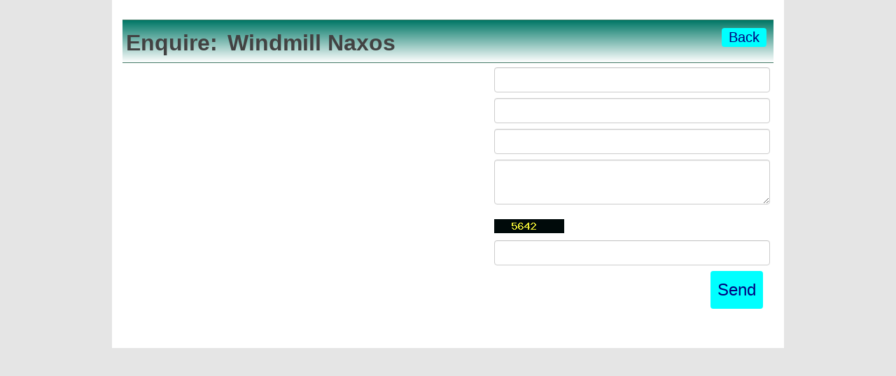

--- FILE ---
content_type: text/html; charset=utf-8
request_url: https://beds24.com/booking.php?numadult=2&numchild=0&firstnight=2024-08-15&numnight=2&multiroom=0&width=960&limitstart=0&propid=172105&version=3&page=enquire&enquireid=380217&booking=ej6ocs0i86gpn8b70tabbevuc0
body_size: 2205
content:
<!DOCTYPE html>
<html lang="en">
<head>
<meta charset="UTF-8">
<meta http-equiv="X-UA-Compatible" content="IE=edge">
<meta name="viewport" content="width=device-width, initial-scale=1.0, maximum-scale=3.0, user-scalable=yes" />

<META name="description" content="Secure online booking page for Windmill Naxos"><META name="keywords" content="Windmill Naxos, secure online booking, reservation calendar, book now, booking engine, booking button, booking widget, channel manager, property management, OTA distribution"><link rel="shortcut icon" href="/favicon2.ico" /><title>Secure Online Booking</title><script type="text/javascript" src="include/jquery/jquery-1.12.4.min.js"></script><script type="text/javascript" src="include/jqueryui/jquery-ui-1.10.3.custom/js/jquery-ui-1.10.3.custom.min.js"></script><link rel="stylesheet" href="include/jqueryui/jquery-ui-1.10.3.custom/css/custom-theme/jquery-ui-1.10.3.custom.css" />
<script src="include/bootstrap/3.3.4/js/bootstrap.min.js"></script>
<link rel="stylesheet" type="text/css" href="include/bootstrap/3.3.4/css/bootstrap.min.css" />
<link rel="stylesheet" href="include/booking2.css" /><link rel="stylesheet" href="include/booking3.css" />

<script type='text/javascript'>
$(document).ready(function() {
$(document).tooltip({
	track: true, 
	tooltipClass: "tooltipclass"
	});
});
</script>

    <!--[if lte IE 8]>
<link rel="stylesheet" href="include/booking2_medialarge.css" type="text/css" media="all" />
<link rel="stylesheet" href="include/booking2_mediamedium.css" type="text/css" media="all" />
<script src="include/json2.js"></script>
<![endif]-->

<style type='text/css'>
DIV.shadow {background-color: #868686;}DIV.shadow {border: #8e8e8e;}DIV.shadow2 {background-color: #969696;}DIV.shadow2 {border: #9d9d9d;}DIV.shadow3 {background-color: #a5a5a5;}DIV.shadow3 {border: #adadad;}DIV.shadow4 {background-color: #b4b4b4;}DIV.shadow4 {border: #bcbcbc;}DIV.shadow5 {background-color: #c4c4c4;}DIV.shadow5 {border: #cccccc;}DIV.shadow IMG.noshadow {background-color: #cccccc;}.plist_tagblock {background-color: #007766;}
a {color: #ffffff;}
.fakelink {color: #ffffff;}
.linkcolor {color: #ffffff;}
#bookingpage {max-width:960px;}
.colorbody {background-color: #e5e5e5; font-family:arial,helvetica,sans-serif; font-size:20px; }
.atcolor{color: #ffffff; background-color: #ffffff;}
.border{border: 1px solid #427965;}
.bt{border-top: 1px solid #427965;}
.br{border-right: 1px solid #427965;}
.bb{border-bottom: 1px solid #427965;}
.bl{border-left: 1px solid #427965;}
.border2{border: 3px solid #427965;}
.bt2{border-top: 3px solid #427965;}
.br2{border-right: 3px solid #427965;}
.bb2{border-bottom: 3px solid #427965;}
.bl2{border-left: 3px solid #427965;}
.monthcalendar {border: 1px solid #427965;}
.monthcalendar td {border: 1px solid #427965;}
.at_datenotavailable {background-color: #000000; color: #000000;}
.at_dateavailable {background-color: #ffffff; color: #000000;}
.at_daterequest {background-color: #ffffff; color: #3f7f00;}
.datenotavail {background-color: #000000; color: #000000;}
.dateavail {background-color: #ffffff; color: #000000;}
.daterequest {background-color: #ffffff; color: #3f7f00;}
.warnnotavail {background-color: #000000; color: #000000;}
.at_pricestay {color: #000000;}
.datestay {color: #000000;}
.at_headstay{color: #000000;}
.at_pricestay {background-color: #aaffaa;}
.datestay {background-color: #aaffaa;}
.at_headstay{background-color: #aaffaa;}
.dropdown dd ul {background-color: #ffffff;}
.dropdown dd ul li a em {color: #ffffff;}
.dropdown dt a {color:#424242;}
.colorbookingform, .b24panel {color:#424242; background-color:#cccccc;}
.colorbookingstripto {color:#424242; background-color:#007766;}
.colorstripfrom {background-color: #ffffff}
.colorbookingstrip a {color: #424242; font-weight:normal;}
.colorbookingstrip {
background-color: #ffffff;
background: linear-gradient(to bottom, #ffffff, #007766);
background: -webkit-gradient(linear, left top, left bottom, from(#ffffff), to(#007766));
background: -moz-linear-gradient(top, #ffffff, #007766);
background: -webkit-linear-gradient(top,  #ffffff, #007766);
background: -o-linear-gradient(top, #ffffff, #007766);
background: linear-gradient(to top,  #ffffff, #007766);
filter:  progid:DXImageTransform.Microsoft.gradient(startColorstr="#ffffff", endColorstr="#007766");
color: #424242;
}
.button, .buttondis {color:#00007f; background: #00ffff;
border: none;
}.button:hover{
background: #00b2b2;
}
.button a{
color: #00007f;
}

</style>

<script src="include/js/booking2.js" ></script></head>
<body class="colorbody colorbody-en"><div class="innertube"><div id="bookingpage" class="container atcolor bp2enquire"><div class="ckedit propheaderupsell"><br></div><div class="clearboth"></div><div id="selectorstripinfo" class="colorbookingstrip bb bt">
<div class="book_bookingbackright"><a href="?numadult=2&amp;numchild=0&amp;firstnight=2026-02-02&amp;numnight=2&amp;multiroom=0&amp;width=960&amp;limitstart=0&amp;propid=172105&amp;roomid=380217&amp;version=3&page=price&booking=ej6ocs0i86gpn8b70tabbevuc0" class="textdeconone"><span class="button fakebutton">Back</span></a></div><div class="ssi_makeabooking">Enquire:  <span class="ssi_propname">Windmill Naxos</span></div><div class="clearboth"></div>
</div>
<div class="clearboth"></div>
<form id="formenquire" method="post"><input type="hidden" name="booking" value="ej6ocs0i86gpn8b70tabbevuc0" /><input type="hidden" name="propid" value="172105"><input type="hidden" name="roomid" value="380217"><input type="hidden" name="width" value="960"><input type="hidden" name="page" value="enquire"><input type="hidden" id="limitstart" name="limitstart" value="0"><div class="tableholder"><table class="bookingtable atcolor"><tr><td>Your Name</td><td><div class=""><input type="text" name="enquirename" class="booktextinput" value=""></div></td></tr><tr><td>Email Address</td><td><div class=""><input type="text" name="enquireemail" class="booktextinput" value=""></div></td></tr><tr><td>Telephone</td><td><div class=""><input type="text" name="enquirephone" class="booktextinput" value=""></div></td></tr><tr><td>Your Enquiry</td><td><div class=""><textarea name="enquiremessage" class="booktextareainput" ></textarea></div></td></tr><tr><td>This graphical image contains a number</td><td><img src='include/pnggen.php?booking=ej6ocs0i86gpn8b70tabbevuc0' alt=''></td></tr><tr><td>Please type the number into this box</td><td><div class=""><input type="text" name="enquireconfirm" class="booktextinput bookinputshort" value=""></div></td></tr><tr><td></td><td><div class="book_confirmbooking"><input type="submit" class="button book_confirmbookingbut" name="enquiresubmit" value="Send"></div></td></tr></table></div></form><div class="book_poweredby"><a target="_blank" href="https://beds24.com">powered by Beds24.com</a></div><div class="clearboth"></div><script type="text/javascript">$(document).ready(function() {});</script></div></div>
<div class="hide" data-businessId="0"></div></body>
</html>


--- FILE ---
content_type: text/css
request_url: https://beds24.com/include/booking3.css
body_size: 7019
content:
body {
font-size: 12px;
line-height: 1.42857;   
}
a, .fakelink{
-webkit-transition: color 1s ease-out;
-moz-transition: color 1s ease-out;
-o-transition: color 1s ease-out;
transition: color 1s ease-out;
text-decoration: underline;
}
.fakelink {
cursor:pointer;
text-decoration: underline;
color: #008acc;
}
a:hover {
text-decoration: none;
}
.colorlink, .colorlink a{
color: #0070a3;
}
.fullwidth{
width:100%
}
hr {
margin-bottom: 0;
margin-top: 0;
border-top: 0!important;
width: 98%;	
}
#AcceptUIContainer {top:300px !important;}
.b24inline-block{
display: inline-block;
}
#bookingpage {
max-width:auto;
}
.colorbody img{
height: auto;
max-width: 100%;
}
.colorbody pre {
background-color: inherit;
border: none;
color: inherit;
font-size: inherit;
line-height: inherit;
}
.row {
margin-left: -10px;
margin-right: -10px;
}

.col-lg-1, .col-lg-10, .col-lg-11, .col-lg-12, .col-lg-2, .col-lg-3, .col-lg-4, .col-lg-5, .col-lg-6, .col-lg-7, .col-lg-8, .col-lg-9, .col-md-1, .col-md-10, .col-md-11, .col-md-12, .col-md-2, .col-md-3, .col-md-4, .col-md-5, .col-md-6, .col-md-7, .col-md-8, .col-md-9, .col-sm-1, .col-sm-10, .col-sm-11, .col-sm-12, .col-sm-2, .col-sm-3, .col-sm-4, .col-sm-5, .col-sm-6, .col-sm-7, .col-sm-8, .col-sm-9, .col-xs-1, .col-xs-10, .col-xs-11, .col-xs-12, .col-xs-2, .col-xs-3, .col-xs-4, .col-xs-5, .col-xs-6, .col-xs-7, .col-xs-8, .col-xs-9 {
padding-left: 10px;
padding-right: 10px;
}

/********language and currency ****/

.b24languagedropdown .btn, .b24languagedropdown  .btn.active,  .b24languagedropdown .btn:active,  .b24currencydropdown .btn,  .b24currencydropdown .btn.active,  .b24currencydropdown.btn:active {
background: transparent;
border: none;
font-size: inherit;
color: inherit;
font-weight: bold;
text-decoration: underline;
padding: 6px 0 6px 0;
box-shadow: none;
}

.b24languagedropdown .dropdown-menu {
font-size: inherit;
min-width: 0px !important;
}

.b24currencydropdown .dropdown-menu {
font-size: inherit;
min-width: 0px !important;
right: 0;
left: auto;
text-align: right;
}


.b24currencydropdown  a, .b24languagedropdown a {
width: auto !important;
text-decoration: none;
}


.altcurrency{
font-weight: normal;

}

.b24-roomprice .altcurrency{
text-align: left;
padding-bottom: 3px;
font-size: 80%;
} 


/*Selectorstrip*/
#b24scroller, #b24bookshoppingcart{
border-radius: 0px; 
}

#b24scroller .form-control , .b24-multipricebox .form-control {
height: 30px; 
    
}

#b24scroller .bootstrap-switch{
padding: 0; /*Facelift*/
}

#b24scroller .bootstrap-switch-handle-off, #b24scroller .bootstrap-switch-handle-on, #b24scroller .bootstrap-switch-label, .b24-roomselect {
height: 30px;  /*Facelift*/
font-size: inherit;/*Facelift*/
}

.scrollerfixedtop {
position: fixed;
margin-top: 0!important;
z-index: 1000;
}

.form-control {
height: auto;   
font-size: inherit;
padding: 3px;
}

.input-group .form-control:first-child{
border-radius: 4px;
}

.input-group .form-control:last-child, .input-group-addon:last-child, .input-group-btn:last-child > .btn, .input-group-btn:last-child > .btn-group > .btn, .input-group-btn:last-child > .dropdown-toggle, .input-group-btn:first-child > .btn:not(:first-child), .input-group-btn:first-child > .btn-group:not(:first-child) > .btn {
border-radius: 4px;
}

#b24scroller .input-group-addon{
padding: 6px;
border-radius: 4px 0 0 4px;
}

#b24scroller .date .form-control {
border-radius: 0 4px 4px 0; /*Facelift*/
}

.form-control[disabled], .form-control[readonly], fieldset[disabled], .form-control, .input-group-addon{
color: #2f2f2f;
}

.form-control:focus {
border-color: #66afe9;  
box-shadow: 0 1px 1px rgba(0, 0, 0, 0.075) inset, 0 0 8px rgba(102, 175, 233, 0.6);
}


.input-mini { width: 60px; 
} 
.input-small { width: 90px; 
}
.input-medium { width: 120px; 
}

#checkin  .form-control[disabled],  #checkin .form-control[readonly], #checkin  fieldset[disabled], #checkin  .form-control, .input-group-addon, #checkout  .form-control[disabled],  #checkout .form-control[readonly], #checkout  fieldset[disabled], #checkout .form-control, .input-group-addon  {
background-color: #ffffff; 
}

#checkin, #checkout {
width: 100%;
}

#multiplecheckbox{
text-align: left;
}

#multiplecheckbox .checkbox{
margin: 0;
padding: 0;
}

#multiplecheckbox label{
font-weight: bold;
padding: 0;	
}

.bootstrap-switch {
display: block;
border-radius: 4px;
font-size: inherit;
padding: 3px;
}

/*!
 * Datetimepicker for Bootstrap v3
//! version : 3.1.3
 * https://github.com/Eonasdan/bootstrap-datetimepicker/
 */
.bootstrap-datetimepicker-widget {
  top: 0;
  left: 0;
  width: 250px;
  padding: 4px;
  margin-top: 1px;
  z-index: 99999 !important;
  border-radius: 4px;
  color: #2f2f2f;
}
.bootstrap-datetimepicker-widget.timepicker-sbs {
  width: 600px;
}
.bootstrap-datetimepicker-widget.bottom:before {
  content: '';
  display: inline-block;
  border-left: 7px solid transparent;
  border-right: 7px solid transparent;
  border-bottom: 7px solid #ccc;
  border-bottom-color: rgba(0, 0, 0, 0.2);
  position: absolute;
  top: -7px;
  left: 7px;
}
.bootstrap-datetimepicker-widget.bottom:after {
  content: '';
  display: inline-block;
  border-left: 6px solid transparent;
  border-right: 6px solid transparent;
  border-bottom: 6px solid white;
  position: absolute;
  top: -6px;
  left: 8px;
}
.bootstrap-datetimepicker-widget.top:before {
  content: '';
  display: inline-block;
  border-left: 7px solid transparent;
  border-right: 7px solid transparent;
  border-top: 7px solid #ccc;
  border-top-color: rgba(0, 0, 0, 0.2);
  position: absolute;
  bottom: -7px;
  left: 6px;
}
.bootstrap-datetimepicker-widget.top:after {
  content: '';
  display: inline-block;
  border-left: 6px solid transparent;
  border-right: 6px solid transparent;
  border-top: 6px solid white;
  position: absolute;
  bottom: -6px;
  left: 7px;
}
.bootstrap-datetimepicker-widget .dow {
  width: 14.2857%;
}
.bootstrap-datetimepicker-widget.pull-right:before {
  left: auto;
  right: 6px;
}
.bootstrap-datetimepicker-widget.pull-right:after {
  left: auto;
  right: 7px;
}
.bootstrap-datetimepicker-widget > ul {
  list-style-type: none;
  margin: 0;
}
.bootstrap-datetimepicker-widget a[data-action] {
  padding: 6px 0;
}
.bootstrap-datetimepicker-widget a[data-action]:active {
  box-shadow: none;
}
.bootstrap-datetimepicker-widget .timepicker-hour,
.bootstrap-datetimepicker-widget .timepicker-minute,
.bootstrap-datetimepicker-widget .timepicker-second {
  width: 54px;
  font-weight: bold;
  font-size: 1.2em;
  margin: 0;
}
.bootstrap-datetimepicker-widget button[data-action] {
  padding: 6px;
}
.bootstrap-datetimepicker-widget table[data-hour-format="12"] .separator {
  width: 4px;
  padding: 0;
  margin: 0;
}
.bootstrap-datetimepicker-widget .datepicker > div {
  display: none;
}
.bootstrap-datetimepicker-widget .picker-switch {
  text-align: center;
}
.bootstrap-datetimepicker-widget table {
  width: 100%;
  margin: 0;
}
.bootstrap-datetimepicker-widget td,
.bootstrap-datetimepicker-widget th {
  text-align: center;
  border-radius: 4px;
}
.bootstrap-datetimepicker-widget td {
  height: 54px;
  line-height: 54px;
  width: 54px;
}
.bootstrap-datetimepicker-widget td.cw {
  font-size: 10px;
  height: 20px;
  line-height: 20px;
  color: #777777;
}
.bootstrap-datetimepicker-widget td.day {
  height: 20px;
  line-height: 20px;
  width: 20px;
}
.bootstrap-datetimepicker-widget td.day:hover,
.bootstrap-datetimepicker-widget td.hour:hover,
.bootstrap-datetimepicker-widget td.minute:hover,
.bootstrap-datetimepicker-widget td.second:hover {
  background: #eeeeee;
  cursor: pointer;
}
.bootstrap-datetimepicker-widget td.old,
.bootstrap-datetimepicker-widget td.new {
  color: #777777;
  color: inherit;	
}
.bootstrap-datetimepicker-widget td.today {
  position: relative;
}
.bootstrap-datetimepicker-widget td.today:before {
  content: '';
  display: inline-block;
  border-left: 7px solid transparent;
  border-bottom: 7px solid #428bca;
  border-top-color: rgba(0, 0, 0, 0.2);
  position: absolute;
  bottom: 4px;
  right: 4px;
}
.bootstrap-datetimepicker-widget td.active,
.bootstrap-datetimepicker-widget td.active:hover {
  background-color: #dddddd;
  color: #ffffff;
  text-shadow: 0 -1px 0 rgba(0, 0, 0, 0.25);
	font-size:inherit;
}

.bootstrap-datetimepicker-widget td.active.today:before {
  border-bottom-color: #fff;
}
.bootstrap-datetimepicker-widget td.disabled,
.bootstrap-datetimepicker-widget td.disabled:hover {
  background: none;
  color: #777777;
  cursor: not-allowed;
}
.bootstrap-datetimepicker-widget td span {
  display: inline-block;
  width: 54px;
  height: 54px;
  line-height: 54px;
  margin: 2px 1.5px;
  cursor: pointer;
  border-radius: 4px;
}
.bootstrap-datetimepicker-widget td span:hover {
  background: #eeeeee;
}
.bootstrap-datetimepicker-widget td span.active {
  background-color: #428bca;
  color: #ffffff;
  text-shadow: 0 -1px 0 rgba(0, 0, 0, 0.25);
}
.bootstrap-datetimepicker-widget td span.old {
  color: #777777;
}
.bootstrap-datetimepicker-widget td span.disabled,
.bootstrap-datetimepicker-widget td span.disabled:hover {
  background: none;
  color: #777777;
  cursor: not-allowed;
}
.bootstrap-datetimepicker-widget th {
  height: 20px;
  line-height: 20px;
  width: 20px;
}
.bootstrap-datetimepicker-widget th.picker-switch {
  width: 145px;
}
.bootstrap-datetimepicker-widget th.next,
.bootstrap-datetimepicker-widget th.prev {
  font-size: 21px;
}
.bootstrap-datetimepicker-widget th.disabled,
.bootstrap-datetimepicker-widget th.disabled:hover {
  background: none;
  color: #777777;
  cursor: not-allowed;
}
.bootstrap-datetimepicker-widget thead tr:first-child th {
  cursor: pointer;
}
.bootstrap-datetimepicker-widget thead tr:first-child th:hover {
  background: #eeeeee;
}
.input-group.date .input-group-addon span {
  display: block;
  cursor: pointer;
  width: 16px;
  height: 16px;
}
.bootstrap-datetimepicker-widget.left-oriented:before {
  left: auto;
  right: 6px;
}
.bootstrap-datetimepicker-widget.left-oriented:after {
  left: auto;
  right: 7px;
}
.bootstrap-datetimepicker-widget ul.list-unstyled li div.timepicker div.timepicker-picker table.table-condensed tbody > tr > td {
  padding: 0px !important;
}

/*Buttons*/
button, input, optgroup, select, textarea {
color: initial;
}

.btn{
text-decoration: none;
-webkit-transition: background-color 1s ease-out;
-moz-transition: background-color 1s ease-out;
-o-transition: background-color 1s ease-out;
transition: background-color 1s ease-out;
}

.btn a{
text-decoration: none;
}

#b24multibookbottom .form-group {
margin-bottom: 0;
padding-bottom: 10px;
}

.button, .buttondis {
border: none;
}

.button:hover {
 color: #ffffff;
}

.colorbookingstrip, .selectorstripinfo{
background: linear-gradient(to bottom, #f5f5f5 0px, #e8e8e8 100%);
}

.colorbookingstrip{
z-index: 1000;
}

.b24-bookingstrip{
padding: 10px 15px 5px 15px;
margin: 10px 0 10px 0;
}

/*Property Modules*/

.at_propnamemoduletext{
font-size: 180%;
font-weight: bold;
margin-bottom: 10px;
}

.b24-multirombutton{
padding-top: 10px
}

/*Multiple Properties*/

.newsearch{
font-weight: bold;
}
.b24-agencysearch{
padding: 0 10px 0 10px;
}

.b24-agencysearchlink a{
padding:0 0 10px 0;
font-weight: bold;
}

.b24-panel-advancedsearch .btn-group{
margin-right: 15px;
}

.b24-panel-advancedsearch .btn-group{
margin: 0 5px 10px 0;
}

.b24-panel-advancedsearch{
padding-top: 10px;
}

.plist_optlabel{
font-weight: bold;
padding-right: 7px;
}

.b24-agency-search-checkbox {
display: inline-block;
padding: 0 10px 10px 0;
vertical-align: top;
}

.b24-agency-search-checkbox-horizontal .plist_optlabel, .b24-agency-search-checkbox-horizontal ul{
display: inline-block;
}

.checkboxhorizontal li {
list-style: outside none none;
padding-left: 0;
padding-right: 7px;
display: inline-block;
}

.checkboxhorizontal, .checkboxvertical {
padding-left: 0;
}

.b24-agency-search-checkbox label {
font-weight: normal;
}

.b24-agency-search-checkbox input {
margin-right: 5px;
}

.checkboxvertical li {
list-style: outside none none;
padding-left: 0;
}

.propfrombook{
float: right;
}

.propfromprice{
font-size: 80%;
display: inline;
padding-right: 5px;
}


.propfromprice .bookingpagecurrency, .propfromprice .bookingpagecurrency2,  .propfromprice .bookingpagedollars,  .propfromprice .bookingpagecents{
 font-size: 160%;
font-weight: bold;
}

.b24-roomprice .perpersonperday{
font-weight: normal;
font-size: 70%;
padding-bottom: 2px;
}

.at_offerfromdiv .perpersonperday, .at_roomofferprice .perpersonperday{
font-weight: normal;
font-size: 80%;
}

/*Multiple Properties Map*/
.gm-style-iw{
max-width: 220px !important;
max-height: 160px !important;
}

.gm-style-iw-d{
max-height: 150px !important;
}

.gmapimg{
max-height: 115px !important;
overflow: hidden;
}

.gmapname{
padding-top: 5px;
}


/*Features Module*/
.b24-featurewell {
margin-bottom: 10px;
}

.b24-featurewell h4{
font-size: 100%;
font-weight: bold;
margin-bottom: 0;
}

.b24-featurewell h4 .glyphicon, .b24-featurewell h4 .fa{
font-size: 120%;
}

.b24-featurewell p{
margin: 0;
}
/*Panel*/
.panel, .panel-heading, .panel-group, .panel-group .panel {
border-radius:0;
box-shadow: none;       
}

.panel {
margin-bottom: 10px;
}

.panel-body {
padding: 5px 15px 5px 15px;
}

.panel-heading {
padding: 5px 15px 5px 15px;
}

.panel-heading a {
text-decoration: none;
}

.b24-panel{
background-color: transparent;
border: none;
border-color: inherit;	
}

.b24panel .panel-body{
padding-left: 0;
padding-right: 0;
border: none;	
}

.b24panel .panel-heading {
background-image: none;
background-repeat:none;
background-color: inherit;
color: inherit;	
}

.b24panel .panel-title {
font-size: inherit;
padding-bottom: 0px;
}

/*Room Modules*/
.at_roomnametext, .at_propnametext{
font-size: 140%;
font-weight: bold;	
}

.b24room-details-link{
font-size: 80% !important;
border: none !important;
}

/*Offer Modules*/

.at_offername{
font-size: 120%;
font-weight: bold;
padding:  0 0 10px 0;
}

.b24-roomselect {
font-size: inherit;
height: auto;
padding: 6px 6px;
}

.b24-multipricebox{
clear: both;
margin-bottom: 10px;	
text-align: right; /*Facelift*/
}

.b24-adultselect{
margin-bottom: 2px;
}

.b24-labelmulti{
width: 40px;
text-align: left;
padding-right: 5px;	
}


.b24-quantityselect{
width: 150px;
float: right;	
}

.b24-labelmulti{
width: 40px;
text-align: left;
padding-right: 5px;	
}

.b24-roomprice, .at_roomofferprice{
font-weight: bold;
font-size: 140%; 
}

.b24-roomprice{
/*padding-top:5px;*/
text-align: right; 
}

.b24-roombuttondiv{
padding-bottom: 10px;
}

.b24quantity-label{
padding-top: 0!important;
}

.b24-roomtable {
margin-bottom: 0;
}

.b24-module {
padding-bottom: 5px;
padding-top: 5px;
}

/*all modules need this so they dont squash up in small views
.b24-offer-pic, .b24-roompic, .b24-prop-pic, .monthcalendar, .at_offersummary, .multiroomshow, .b24-room-desc, .b24-prop-desc, .b24-offer-detail, .b24-room-detail, .b24-pricerow, .b24-roombuttondiv{
padding-bottom: 5px;
padding-top: 5px
}
*/
/*Offer Modules*/

.table-responsive {
 border: none;
}

.roomoffercalendarmonth {
margin-bottom: 5px;
}

.roomoffercalendarmonth table {
border-collapse: separate;
border-spacing: 2px;
}

.roomcalendarmonth, .roomoffercalendarmonth   {
display:inline-block;
}

.monthcalendar {
width: 100%;
bottom: 0;
border:none;
/*border: solid;*/
border-collapse: separate;
border-spacing: 0;
/*border-width: 0 1px 1px 0;*/
}

.monthcalendar th, .monthcalendar td{
padding: 2px !important;
}

.monthcalendarhead {
font-weight: 800;/*Facelift*/
}


.b24backonemonth, .b24forwardonemonth{
cursor: pointer;
}

.monthcalendar td{
text-align:center;
height:27px;
border:none;
border-radius: 0px; /*Facelift*/
border-collapse:separate;
border-spacing:0;
border-width:1px 0 0 1px;
width:14.2857%;
}

.availabilitytable {
width: 100%;	
}

.dateavail, .daterequest {
cursor: pointer;
}

.datestay {
font-weight: bold;
}

.roomofferpricetable{
width: 100%;
text-align: center;
border-collapse: separate;
border-spacing: 0;
border-width: 0 1px 1px 0;
}

.roomofferpricetable td {
border-collapse: separate;
border-spacing: 0;
border-width: 1px 0 0 1px;
padding: 2px;
}

.table-responsive {
width: 1px;
min-width: 100%;
*width: 100%;
}

.roomofferpricetablecalendar .monthcalendar th, .roomofferpricetablecalendar .monthcalendar td {
 height: auto;
}
.rrr {
border-right-width: 1px !important;
}

.bbb{
border-bottom-width: 1px !important;
}


.roomoffermarketingheader{
font-weight: bold;
text-align: center;
}

.roomoffermarketingheader{
font-weight: bold;
text-align: center;
}

.roomofferpricetablecalendar{
padding: 0 !important;
background: transparent !important;
}

.roomofferpricetablecalendar td{
border: none !important;
}
.roomofferpricetablecalendar .monthcalendar th, .roomofferpricetablecalendar .monthcalendar td{
padding: 2px !important;
}

.roomofferqtyselectlabel{
display:none;
}

.roomofferpricetable .roomoffercalendarmonth td{
padding: 2px;
border: none;
}

.roomofferpricetablecalendar .monthcalendar{
border: none;
width: 100%;
margin-bottom: -5px;	
}
.at_headstay{
border: none;
}

.at_checkin, .at_checkout{
font-weight: bold;
}

.b24-roomwarn{
padding: 5px;
}

.ajaxroomwarn.at_offerfromdiv {
text-align: right;/*Facelift*/
margin-top: 10px;/*Facelift*/
font-weight: 800;/*Facelift*/
}

.roomalert{
color: #0070a3;
font-weight: bold;
}

.booktexterrortr{
padding-bottom: 5px;
}

.b24roomenquire{
text-align: center;
}

/* offer selectors */
.b24-form-inline .form-group {
    display: inline-block;
    margin-bottom: 0;
    vertical-align: middle;
}
.b24-form-inline .form-control {
    display: inline-block;
    vertical-align: middle;
    width: auto;
}
.b24-form-inline .input-group {
    display: inline-table;
    vertical-align: middle;
}
.b24-form-inline .input-group .input-group-addon, .form-inline .input-group .input-group-btn, .form-inline .input-group .form-control {
    width: auto;
}
.b24-form-inline .input-group > .form-control {
    width: 100%;
}
.b24-form-inline .control-label {
    margin-bottom: 0;
    vertical-align: middle;
}
.b24-form-inline .radio, .form-inline .checkbox {
    display: inline-block;
    margin-bottom: 0;
    margin-top: 0;
    vertical-align: middle;
}


/* Multiple Properties ?? */
.plist_propdesc{
padding-bottom: 10px;
}


/* bootstrap slider */
.bootstrap-carousel-img{
width: 100%;
}

.carousel-control.left, .carousel-control.right{
background-image: none;
}

.bootstrap-slider-thumb{
width: 50px;
height: 50px !important;
margin-top: 5px;
cursor: pointer;
}

.thumbnailselected img {
opacity:0.5;
}

/*JSSOR skins*/

.jssort07 .pav .o {
border:none;
}
.jssora19l, .jssora19r {
display: block;
position: absolute;
width: 50px;
height: 50px;
cursor: pointer;
background: url(jssor/19.0/img/a19.png) no-repeat;
overflow: hidden;
}
.jssora19l { background-position: -5px -35px; }
.jssora19r { background-position: -65px -35px; }
.jssora19l:hover { background-position: -125px -35px; }
.jssora19r:hover { background-position: -185px -35px; }
.jssora19l.jssora19ldn { background-position: -245px -35px; }
.jssora19r.jssora19rdn { background-position: -305px -35px; } 

.jssort07 {
position: absolute;
width: 100%;
height: 100px;
}
.jssort07 .p {
position: absolute;
top: 0;
left: 0;
width: 72px;
height: 72px;
}
.jssort07 .i {
position: absolute;
top: 0px;
left: 0px;
width: 72px;
height: 72px;
filter: alpha(opacity=80);
opacity: .8;
}
.jssort07 .p:hover .i, .jssort07 .pav .i {
filter: alpha(opacity=100);
opacity: 1;
}
.jssort07 .o {
position: absolute;
top: 0px;
left: 0px;
width: 70px;
height: 70px;
border: none;
box-sizing: content-box;
transition: border-color .6s;
-moz-transition: border-color .6s;
-webkit-transition: border-color .6s;
-o-transition: border-color .6s;
}
.jssort07 .pav .o {
border-color: #0099ff;
}
.jssort07 .p:hover .o {
border-color: #fff;
transition: none;
-moz-transition: none;
-webkit-transition: none;
-o-transition: none;
}
.jssort07 .p.pdn .o {
border-color: #0099ff;
}
* html .jssort07 .o {
/* ie quirks mode adjust */
width /**/: 72px;
height /**/: 72px;
}

/*Shoppingcart*/

#b24bookshoppingcart{
padding-bottom: 10px;
}

#b24bookshoppingcart table{
width: 100%;
}

#b24bookshoppingcart td{
padding: 3px 5px 3px 0;
}

.adulticon{
font-size: 90%;
}
.childicon{
font-size: 70%;
}

/*Foooter*/
.roompagination{
text-align: center;
cursor: pointer;
}

.roompagination span{
margin: 3px 2px 3px 3px;
}

.at_limitpagethis{
font-weight: bold;
}
.mobile_footer{
margin-bottom: 5px;
}

.b24-versionview, .book_poweredby {
font-size: 85%;
padding: 10px 0;
}

/*Second screen guest details*/
/*.selectorstripinfo{
padding: 5px;
}*/

select,  .booktextinput, .booktextareainput,  .bookselect,  .inputdiscountphrase /*apply form-control stypel to selects and inputs*/  {
padding: 3px 6px;
line-height: 1.42857143;
background-color: #fff;
background-image: none;
border: 1px solid #ccc;
border-radius: 4px;
-webkit-box-shadow: inset 0 1px 1px rgba(0, 0, 0, .075);
box-shadow: inset 0 1px 1px rgba(0, 0, 0, .075);
-webkit-transition: border-color ease-in-out .15s, -webkit-box-shadow ease-in-out .15s;
-o-transition: border-color ease-in-out .15s, box-shadow ease-in-out .15s;
transition: border-color ease-in-out .15s, box-shadow ease-in-out .15s;
}

select:focus, .booktextinput:focus,  .booktextareainput:focus, .bookselect:focus, .inputdiscountphrase:focus,  /*apply form-control stypel to selects and inputs*/  {
border-color: #66afe9;
outline: 0;
-webkit-box-shadow: inset 0 1px 1px rgba(0,0,0,.075), 0 0 8px rgba(102, 175, 233, .6);
box-shadow: inset 0 1px 1px rgba(0,0,0,.075), 0 0 8px rgba(102, 175, 233, .6);
}

.bp2bookcollectpayment, .bp2bookconfirmed{
padding: 15px;
}

#selectorstripinfo {
margin: 0;
padding: 0;
}
.ssi_makeabooking {
font-size: 160%;
font-weight: bold;
}
.guestdetailsrow{
font-size: 140%;
font-weight: bold;
margin-top: 10px;
margin-bottom: 10px;
padding-top: 5px;
}

.roomnamerow {
font-weight: bold;
margin-top: 20px;
margin-bottom: 5px;     
font-size: 140%;
padding: 2px 0  2px 0;
}

.bookextrasrow, .vouchercodetext{
font-size: 120%;
font-weight: bold;
line-height: 2;
}

.questionrow{
margin-bottom: 10px;
}

.bp2book{
line-height: 1.5;
}
.plist_propnamespan {
font-size: 130%;
font-weight: bold;
padding-bottom: 5px;
}


.b24-selectionrow{
padding: 3px 0 3px 0;   
}

.b24pricecol{
text-align: right;
}

.b24-extraselct{
max-width: 80px;
font-size: inherit;	
}

.b24_voucherbutton{
margin-left: 3px;
}

.booktextinput {
width: 100%;
}

.totalpricerow{
font-size: 140%;
font-weight: bold;
margin-top: 10px;
margin-bottom: 10px;
padding-top: 5px;
padding-bottom: 5px;	
}

.creditcardlabelrow, .confirmationlabelrow {
font-size: 140%;
font-weight: bold;
margin-bottom: 10px;
margin-top: 10px;
padding-bottom: 5px;
padding-top: 5px;
}

.propconfirmbookmessage{
padding: 5px 0 5px 0;
}

.book_securelogo {
padding: 10px 0 10px 0;
}

.confirmation {
padding: 10px 0 10px 0;
}


.paybutton /*override paybutton from booking2.css to apply btn styles*/ {
padding: 6px 12px;
margin-bottom: 0;
font-weight: 400;
line-height: 1.42857143;
vertical-align: middle;
}

.bp2bookcollectpayment .paybutton{
margin-bottom: 0;
}

.conf_confirmtype {
margin: 10px 0;
padding: 0;
}

.conf_confirmmsg {
padding: 0;
}

#paymentgatewayaccordion .panel-heading{
cursor: pointer;
}

#paymentgatewayaccordion .panel-heading a{
text-decoration: none;
}
.paymentgatewaycardcollect .row {
margin-left: 0px;
margin-right: 0px;
}

.paymentgatewaycardcollect .booktextdiv, .paymentgatewaycardcollect .booktexterrordiv{
max-width: 100%;
}

.paymentgatewaycardcollect  #guestcardccv, .paymentgatewaycardcollect  #guestcardccv{
width: 50%;
}

.paymentgatewaycardcollect #guestcardexpiremonth, .paymentgatewaycardcollect #guestcardexpireyear {
width: 25%;
display: inline;
}

.bp2bookpay{
padding-top: 30px;
}

.bp2bookconfirmed .panel-default{
margin-top: 100px;
padding: 15px;
border-radius: 4px;
}

.bookpayconfirmgatewaymessage {
margin: 10px 0 20px 0;
font-size: 150%;
}  

.bookpayconfirmgatewaymessage .alert {
margin-bottom: 0;
}  


/*New check-out page*/

.b24-guest-details-right{
float: right;
}
    
.b24-guest-details-left .book_confirmbooking, .b24-guest-details-right .book_confirmbooking  {
padding-right: 0;
}
    
.b24-guest-details-left .panel-body {
padding-top: 10px;
padding-bottom: 10px;
}
    
.b24-guest-details-left .at_extratext {
font-weight: normal;
}

.b24-upsell-pic {
text-align: center;
}

.b24-upsell-pic img {
max-width: 100%;
margin: 0 auto;
}
       
.b24-upsell-title{
font-size: 120%;
font-weight: bold;
padding-bottom: 5px;
}

.b24-upsellname{
margin-top: 10px;
}
 
.b24-upsell-title, .b24-upsell-text{
padding-right: 0;
padding-left: 0;
}

.b24-upsell-select, .b24-upsell-price {
padding-right: 0;
padding-left: 10px;
}

.b24-guest-details-left .calcextrapdesc{
display: block;
}

.b24-guest-details-left input[type="checkbox"]{
width: 1.8em;
height: 1.8em;
}

.b24-guest-details-left .control-label {
text-align: left;
font-weight: normal;
}

.b24-guest-details-left .booktextdiv {
max-width: 100%;
}
    
.b24-guest-details-left .creditcardlogos img{
padding-top: 3px;
}

.b24-guest-details-left .booktexterrordiv{
color: #a94442;
background-color: #f2dede;
padding: 15px;
border: 1px solid #ebccd1;
border-radius: 4px;
}
    
.b24-checkout-divder {
margin-top: 10px;
margin-bottom: 10px;
border-top: 1px;
}

.b24-guest-details-right img {
max-width: 100%;
margin: 0 auto;
padding: 0 20px 10px 20px;
}
    
.b24-guest-details-right .at_offername {
font-size: 100%;
font-weight: bold;
padding: 0;
margin-left: 0;    
}
 
.b24-guest-details-right .at_roomqtyselector {
margin: 5px 0 5px 0;
}


.b24-guest-details-right .at_offersummary{
padding: 5px 0 10px 0;
}
    
.b24-guest-details-right .totalpricerow { 
font-size: 110%;
font-weight: bold;
margin-top: 0;
margin-bottom: 20px;
padding-top: 0px;
padding-bottom: 0px;
}

.b24-guest-details-right .book_securelogo{
padding: 5px 0 10px 0;
}

/*small screens    */
@media only screen and (max-width: 767px){
input, select {
font-size: 16px !important; /*prevent zoom in*/
}
    
#b24scroller .input-group-addon{
display:none;
}

        
.b24-selector-checkin, .b24-selector-numadult{ padding-right: 2px;}
	
.b24-selector-checkout, .b24-selector-numchild{ padding-left: 2px;}	
	
.b24-selector-checkin .form-group, .b24-selector-checkout .form-group { 
background: none repeat scroll 0 0 #fff;
box-shadow: 0 1px 2px rgba(0, 0, 0, 0.05);
transition: padding 0.25s ease 0s, border-radius 0.25s ease 0s;	
text-align: center;	
border: 1px solid #ccc;	
padding: 5px 0 5px 0;	
}
	
#inputcheckin, #inputcheckout{
border: none;
background: transparent;
padding: none;	
text-align: center;	
}
	
#checkin, #checkout{
text-align: center;
margin: 0 auto;	
}	

.bootstrap-datetimepicker-widget.timepicker-sbs {
width: 283px;
  }	
#multiplecheckbox, #multiroomcheckbox{
display: inline-block;
}
	
#multiroomcheckbox{
text-align: left;	
}
	
#multiplecheckbox{
text-align: center;
}

.bootstrap-switch {
display: inline-block;
margin-left: 5px;
}
		
.button, input{
width: 100%;
}
	
.at_roomofferprice{
margin: 0 auto;	
text-align: center;	
}	
	
.b24-roombuttondiv{
width: 80%;
margin: 0 auto;	
}
	
.b24-offer-select {
padding-top: 10px;
}	
	
.b24-offer-pic img, .b24-roompic  img,  .b24-prop-pic  img{
margin: 0 auto;
text-align: center;
}
	
.at_peopleiconroomtype, .book_checkindate, .book_checkoutdate{
float: right;
text-align: right;
}

.book_optionqty{
display: none;
}
	
.b24pricecol {
text-align: left;
}
        
.at_peopleiconroomtype{
float: none;
}
        
.at_peopleicon{
text-align: left;
}

.bp2book .button, input{
width: auto;
}
	
.b24-agencysearchlink{
padding-top: 10px;
text-align: center;
}
.propfrombook{
float: none;
text-align: center;
}
.propfromprice{
display: block;
}
.at_bookingbut{
width: 100%;
}
.view-booking-button{
width: auto;
clear: both;
}  
.b24-upsell-title, .b24-upsell-select{
padding-top: 10px;
}
.b24-guest-details-left .calcextrapdesc {
display: inline;
}
    
}	

/*big screens    */

@media (min-width: 768px) {

.mobile_container {
padding-top: 0;
}

.colorbody .container  {
width: 100%;
}

.glyphicon {
font-size: 80%;
}  
    
.b24fa{
font-size: 100%;/*Facelift*/
}
    
.adulticon{
font-size: 90%;
}
.childicon{
font-size: 70%;
}
    
.b24room, .b24prop, {
z-index: 1;
}   
    
#b24scroller .multiplebookbutton {
margin-top: 10px; /*Facelift*/
}
    
.panel-moredetails{
border: none;
}
	
.panel-moredetails > .panel-heading {
background-color: transparent;
color: inherit;
border: none;	
}	
	
.panel-default > .panel-heading + .panel-collapse .panel-body {
border: none;
}
	
.panel-moredetails .panel-heading, .panel-moredetails .panel-body{
padding-left: 0;
border: none;	
}

.offer {
padding-bottom: 5px;
}

.offer hr{
padding-top: 10px;
}
    
.b24-roombuttondiv {
padding-top: 10px; /*Facelift*/
}
    
.ajaxroomwarn.at_offerfromdiv {
text-align: right; /*Facelift*/
margin-top: 10px; /*Facelift*/
font-weight: 800; /*Facelift*/
}
.roomalert{
float: right;
}	
	
.b24-labelmulti{
text-align: right;
}
    
.b24-multipricebox {
text-align: right;/*Facelift*/
}
 

.at_roomofferprice {
font-size: 140%; /*Facelift*/
}
    


.b24-roomprice {
font-size: 140%; /*Facelift*/
}
                
.monthcalendarhead{
text-align: center;
}

}
@media (min-width: 992px) {
.colorbody .container  {
width: 100%;
}
}

@media (min-width: 1200px) {
.colorbody .container  {
width: 1170px;
}
}

/*******Special Settings for modules*******/
@media screen and (min-width: 768px) {
    
/**All Jumbos*/
.fullwidthjumbo #topofthebookingpage .atcolor {
background: transparent !important;
padding:10px;
}

.fullwidthjumbo .b24fullcontainer-top {
margin: 0 auto;
width: 100%;
position: absolute;
z-index: 5;
top: 0%;
}
    
/*Agency Jumbo*/
.fullwidthjumboagency .b24fullcontainer-ownerrow1 + .b24fullcontainer-props #b24scroller-fullcontainer{
margin: 0 auto;
width: 100%;
position: relative;
}
.fullwidthjumboagency .b24fullcontainer-ownerrow1 + .b24fullcontainer-props #b24scroller-container {
position: absolute;
z-index: 3;
top: -174px;
opacity: 0.9;
background: none;
width: 100%;
}
.fullwidthjumboagency .b24fullcontainer-ownerrow1 > .container.container2.atcolor {
width: 100%;
padding-left: 0;
padding-right: 0;
}
.fullwidthjumboagency .b24fullcontainer-ownerrow1 > .container.container2.atcolor .row {
margin-left: 0;
margin-right: 0;
}
.fullwidthjumboagencyslider .b24fullcontainer-ownerrow1 > .container.container2.atcolor .row  .b24-owner-slider {
padding-top: 0;
padding-left: 0;
padding-right: 0;
} 
.fullwidthjumboagencypic .b24fullcontainer-ownerrow1 > .container.container2.atcolor .row  .b24-owner-pic {
padding-top: 0;
padding-left: 0;
padding-right: 0;
}   
.fullwidthjumboagencyslider .b24fullcontainer-ownerrow1  .b24-owner-slider .item {
height: 500px;
}
.fullwidthjumboagencyslider .b24fullcontainer-ownerrow1  .b24-owner-slider .item img {
position: absolute;  
top: 0;  
bottom: 0;  
left: 0;  
right: 0;  
margin: auto;
}
.fullwidthjumboagencyslider .b24fullcontainer-ownerrow1  .b24-owner-slider .active.item > img{
height: auto;
}
/*.fullwidthjumboagencyslider .b24fullcontainer-ownerrow1  .b24-owner-slider  .active.item  {
height: 500px;
}*/
.fullwidthjumboagencyslider .b24fullcontainer-ownerrow1  .b24-owner-slider   .carousel.slide{
height: 500px !important;
}
.fullwidthjumboagencypic .b24fullcontainer-ownerrow1  .b24-owner-pic img {
height: auto;
width: 100%;
}
    
/*Property Jumbo*/
.fullwidthjumboprop .b24fullcontainer-proprow1 + #b24scroller-fullcontainer {
margin: 0 auto;
width: 100%;
position: relative;
}
.fullwidthjumboprop .b24fullcontainer-proprow1 + #b24scroller-fullcontainer #b24scroller-container {
position: absolute;
z-index: 3;
top: -164px;
opacity: 0.9;
background: none;
}
.fullwidthjumboprop .b24fullcontainer-ownerrow1 {
display: none;
}
.fullwidthjumboprop .b24fullcontainer-proprow1 > .container.container2.atcolor {
width: 100%;
padding-left: 0;
padding-right: 0;
}
.fullwidthjumboprop .b24fullcontainer-proprow1 > .container.container2.atcolor .row {
margin-left: 0;
margin-right: 0;
}
.fullwidthjumbopropslider .b24fullcontainer-proprow1 > .container.container2.atcolor .row  .b24-prop-slider {
padding-top: 0;
padding-left: 0;
padding-right: 0;
}  
.fullwidthjumboproppic .b24fullcontainer-proprow1 > .container.container2.atcolor .row  .b24-prop-pic {
padding-top: 0;
padding-left: 0;
padding-right: 0;
}  
.fullwidthjumbopropslider .b24fullcontainer-proprow1 .b24-prop-slider .active.item > img{
height: auto;
}
.fullwidthjumbopropslider .b24fullcontainer-proprow1 .b24-prop-slider .item {
height: 500px;
}
.fullwidthjumbopropslider .b24fullcontainer-proprow1 .b24-prop-slider .item img {
position: absolute;  
top: 0;  
bottom: 0;  
left: 0;  
right: 0;  
margin: auto;
}
/*
.fullwidthjumbopropslider .b24fullcontainer-proprow1  .b24-prop-slider  .active.item  {
height: 500px;
}*/
.fullwidthjumbopropslider .b24fullcontainer-proprow1 .b24-prop-slider   .carousel.slide{
height: 500px !important;
}
.fullwidthjumboproppic .b24fullcontainer-proprow1 .b24-prop-pic img {
height: auto;
width: 100%;
}
    

}


@media screen and (min-width: 1200px) {
/*Agency Jumbo*/
.fullwidthjumboagency .b24fullcontainer-ownerrow1 + .b24fullcontainer-props  #b24scroller-fullcontainer{
width: 1140px;
}   
/*Property Jumbo*/    
.fullwidthjumboprop .b24fullcontainer-proprow1 + #b24scroller-fullcontainer{
width: 1170px;
}


}

/* post responsive */
.occupancyadult {
font-size:90%;
} 

.occupancychild {
font-size:70%;
} 

/*Ende Jumbo*/




